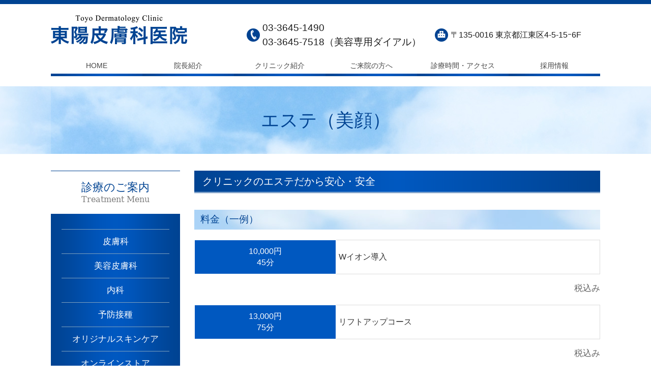

--- FILE ---
content_type: text/html; charset=UTF-8
request_url: https://toyo-hifuka.com/este.html
body_size: 4917
content:
<!DOCTYPE html>
<html lang="ja">
<head>

  <!--meta取得-->
  
<!-- Google tag (gtag.js) -->
<script async src="https://www.googletagmanager.com/gtag/js?id=G-ZH93Y1TL9K"></script>
<script>
  window.dataLayer = window.dataLayer || [];
  function gtag(){dataLayer.push(arguments);}
  gtag('js', new Date());

  gtag('config', 'G-ZH93Y1TL9K');
</script>
<meta http-equiv="Content-Type" content="text/html; charset=utf-8" />

<meta name="format-detection" content="telephone=no">
<meta name="description" content="江東区の東陽皮膚科医院は東陽町駅から徒歩2分。当院でエステ（美顔）を行っています。フェイシャルケア、フェイシャルマッサージなど、どうぞお気軽にご来院下さい。" />
<meta name="keywords" content="江東区,東陽町,東陽皮膚科医院,フェイシャルマッサージ,エステ（美顔）" />
<meta name="copyright" content="東陽皮膚科医院" /><!--グローバルナビ-->


<!--アサイド-->
  
  <!--title-->
  <title>江東区 東陽町のエステ（美顔）なら東陽皮膚科医院</title>
      
  <!--head共通部分 CSS javascript Goolge Analytics -->
  <!--stylesheet-->
<link href="./css/reset.css" rel="stylesheet" type="text/css" />
<link href="./css/style.css" rel="stylesheet" type="text/css" />

<!--ファビコン-->
<link rel="shortcut icon" href="./images/favicon2.ico" />
<!--ウェブクリップアイコン-->
<link rel="apple-touch-icon" href="./images/favicon_iphone.png" />

<!--fontello-->
<link href="./icon/css/check.css" rel="stylesheet" type="text/css" />

<!--javascrip -->
<script type="text/javascript" src="//ajax.googleapis.com/ajax/libs/jquery/3.0.0/jquery.min.js"></script>
<script type="text/javascript" src="./js/utils.js"></script>
<script type="text/javascript" src="./js/tel.js"></script>
<script type="text/javascript" src="./js/pagetop.js"></script>

<!--Webfont-->
<link href='https://fonts.googleapis.com/css?family=Sniglet' rel='stylesheet' type='text/css'>

<!--タブレットでPCを表示する用-->    
<script type="text/javascript">
var ua = navigator.userAgent;
if ((ua.indexOf('iPhone') > 0) || ua.indexOf('iPod') > 0 || (ua.indexOf('Android') > 0 && ua.indexOf('Mobile') > 0)) {
    // スマホのとき
    $('head').prepend('<meta name="viewport" content="width=device-width, initial-scale=1, maximum-scale=1, user-scalable=0" />');
}else{
    // PC・タブレットのとき
    $('head').prepend('<meta name="viewport" content="width=1180" />');
}
</script>

<!--ハンバーガー-->
<script type="text/javascript">
<!--
//ドロワーメニュー
$(function(){
	$(".nav__icon").on("click", function() {
		$(this).toggleClass("active");
		$("nav ul.hbg").slideToggle();
	});
});
// -->
</script>

<!--メニュー開閉-->
<script>
$(function() {
    $('.nav__icon').click(function(){
        $('.drawr').toggleClass('openNav');
    });
});
</script>

<!-- tab -->
<link rel="stylesheet" href="./css/jquery-ui.css" />
<link rel="stylesheet" href="./css/ui-tabs.css" />
<script type="text/javascript" src="./js/jquery-ui.js"></script>
<script type="text/javascript">
  
  $(function() {
    $( ".tabcal" ).tabs({
      active: 0
    });
  });
</script>  
</head>

<body id="page_top">
<!--********************************-->
<!--ヘッダー部                      -->
<!--********************************-->
  <!--ヘッダー-->
     

<header>
  <div class="head_frame">
    <figure class="head_frame_logo"><div><a href="./"><img src="images/logo.png" alt="東陽皮膚科医院 toyo Dermatology Clinic"></a></div></figure>

    <div class="head_info">
			
      <div class="head_frame_tel">
          <i class="demo-icon icon-icon01"></i>
				  <p><span class="tel">03-3645-1490</span><br>03-3645-7518（美容専用ダイアル）</p>
			</div>
			
      <div class="head_frame_address">
        <i class="demo-icon icon-icon02"></i>
				<p>〒135-0016 東京都江東区4-5-15ｰ6F</p>
      </div> 
			
    </div>
		
  </div>
</header>  
  <!--グローバルナビ-->
  <div class="main_nav_pc">
  <nav>
    <ul class="main_nav">
        <li><a href="./">HOME</a></li>
  <li><a href="doctor.html">院長紹介</a></li>
  <li><a href="clinic.html">クリニック紹介</a></li>
  <li><a href="first.html">ご来院の方へ</a></li>
  <li><a href="access.html">診療時間・アクセス</a></li>
  <li><a href="recruit.html">採用情報</a></li>
    </ul>
  </nav>
</div>  
  <!--ハンバーガー-->
  <div class="main_nav_sp">
  <div class="drawr">
    <ul class="hbg">
        <li><a href="./">HOME</a></li>
  <li><a href="doctor.html">院長紹介</a></li>
  <li><a href="clinic.html">クリニック紹介</a></li>
  <li><a href="first.html">ご来院の方へ</a></li>
  <li><a href="access.html">診療時間・アクセス</a></li>
  <li><a href="recruit.html">採用情報</a></li>
        <li><a href="dermatology.html">皮膚科</a></li>
  <li><a href="aesthetic_dermatology.html">美容皮膚科</a></li>
  <li><a href="internal.html">内科</a></li>
  <li><a href="vaccination.html">予防接種</a></li>
  <li><a href="sale.html">オリジナルスキンケア</a></li>
  <li><a target="_blank" href="https://bp-cosme-store.toyo-hifuka.com/">オンラインストア</a></li> 
    
      <li><a href="stain.html">シミ</a></li>
      <li><a href="mole.html">ホクロ</a></li>
      <li><a href="wrinkles.html">たるみ・シワ</a></li>
      <li><a href="hairremoval.html">脱毛</a></li>
      <li><a href="peeling.html">各種ピーリング</a></li>
      <li><a href="este.html">エステ(美顔)</a></li>
      <li><a href="self.html">その他の自由診療</a></li>     
    </ul>
  </div>  
   <div class="nav_icon_frame">
    <div class="nav__icon">
      <span></span>
      <span></span>
      <span></span>
      <p>MENU</p>
    </div>
  </div>  
</div>
  <!--キービジュアル-->
  <div class="key_visual_low">
    <div>
      <h1 class="h1_low">エステ（美顔）</h1>
    </div>
  </div>
  


<!--********************************-->
<!--メインコンテンツ                -->    
<!--********************************-->

<article>



  <div class="wrapper">
    
    <!--アサイド-->
    <aside>
  <p class="aside_title">診療のご案内<span>Treatment Menu</span></p>
  <!--PCサイドバー-->
  <ul class="aside_list">
      <li><a href="dermatology.html">皮膚科</a></li>
  <li><a href="aesthetic_dermatology.html">美容皮膚科</a></li>
  <li><a href="internal.html">内科</a></li>
  <li><a href="vaccination.html">予防接種</a></li>
  <li><a href="sale.html">オリジナルスキンケア</a></li>
  <li><a target="_blank" href="https://bp-cosme-store.toyo-hifuka.com/">オンラインストア</a></li> 
  </ul>
</aside>    
    <!--メイン-->
    <div class="main">



    <section class="first">
      <h2 class="first">クリニックのエステだから安心・安全</h2>
      
      <section>
        <h3>料金（一例）</h3>
        
        <table class="timetable">
          <tr>
            <th class="este">10,000円<br>45分</th>
            <td class="este">Wイオン導入</td>
          </tr>
        </table>
        <p class="tax_text">税込み</p>             
        
        <table class="timetable">
          <tr>
            <th class="este">13,000円<br>75分</th>
            <td class="este">リフトアップコース</td>
          </tr>
        </table>
        <p class="tax_text">税込み</p>             
        <p>上記以外にもメニューがございます。　詳しくはお問合せ下さいませ。</p>
        
      </section>
      
      <section>
        <h3>フェイシャルケア 一例</h3>
        
        <section>
          <h4>フェイシャルマッサージ</h4>
          <figure class="img_right"><img src="images/este_01.jpg" alt="エステ"></figure>             
          <p>顔の筋肉に沿ってリズミカルにやさしくほぐしていくフェイシャルトリートメント。心地よいリラクゼーション効果を与えます。</p>
        </section>    
        
        <section>
          <h4>超音波トリートメント</h4>
          <p>毎秒300万回の微振動が肌の奥まで美容成分を送り届けます。また、温熱作用により血行を促進し、ターンオーバーを整えます。</p>
        </section>    
        
        <section>
          <h4>イオントリートメント</h4>
          <p>イオンの働きで、通常ではなじみにくいビタミンＣ誘導体をダイレクトに送り届けます。ただ肌に塗布するだけに比べて30～100倍トリートメント効果があります。</p>
          <p>持続的な効果を期待される場合は、定期的に通院する必要があります。頻度としては、皮膚のターンオーバー（表皮の層の中で一番奥にある基底層で作られた角化細胞が角質細胞になるまでの期間：約28日間）に合わせて通われるのが理想です。</p>
        </section>    
        
      </section>
      
      <section>
        <h3>オプションケア 一例</h3>
        
        <section>
          <h4>BPパック</h4>
          <p>たっぷりの美容液をバイオセルロースのぷるぷる素材にため込んだスペシャルパック。<br>
          乾燥肌に水分を補充し、数種のエイジングケア成分が若々しい肌へと導きます。</p>
        </section>    
        
        <section>
          <h4>高濃度ビタミンＣ誘導体</h4>
          <p>高濃度ビタミンＣ誘導体と10種類のアミノ酸配合のローションをプラスしてスペシャルケア</p>
        </section>    

      </section>

    </section>
    
    </div>
  
  </div>
  
    <!--クリニック概要-->
    <div class="overview">
  <div class="overview_frame">
    <img src="images/logo.png" alt="東陽皮膚科医院 toyo Dermatology Clinic" class="overview_title">
    <div class="overview_box">
      
      <div class="overview_box_left">
        <dl>
          <dt>診療科目</dt>
          <dd>皮膚科・美容皮膚科・内科</dd>            
          <dt>住所</dt>
          <dd>〒135-0016<br>東京都江東区4-5-15ｰ6F</dd>
          <dt>アクセス</dt>
          <dd>地下鉄東西線　東陽町駅から徒歩1分</dd>          
          <dt>TEL</dt>
          <dd>03-3645-1490			  <br>03-3645-7518（美容専用ダイアル）</dd>
        </dl>
        <p class="timetable_title">受付時間</p>
        <table class="timetable">
  <tr>
    <th class="week">曜日</th>
    <th>受付時間</th>
  </tr>
  <tr>
    <td>月</td>    
    <td>9:00～18:30</td>
  </tr>   
  <tr>
    <td>火</td>    
    <td>9:00～19:00<br>(★第2,4火曜日は12～14:00昼休みとなります)</td>
  </tr> 
  <tr>
    <td>水</td>    
    <td class="lh">9:00～19:00</td>
  </tr> 
  <tr>
    <td>木</td>    
    <td>9:00～14:00</td>
  </tr> 
  <tr>
    <td>金</td>    
    <td>9:00～18:30</td>
  </tr> 
  <tr>
    <td>土</td>    
    <td>9:00～12:00</td>
  </tr> 
  <tr>
    <td>日・祝</td>    
    <td>－</td>
  </tr> 
</table>
<p>休診日：日曜、祝祭日<br>
※美容皮膚科の診察をご希望の方は、受付終了時間の60分前までにご来院ください。</p>      </div>
      
      
      
      <div class="overview_box_right">
       <iframe src="https://www.google.com/maps/embed?pb=!1m18!1m12!1m3!1d963.6427982987183!2d139.81927602486851!3d35.669735140691394!2m3!1f0!2f0!3f0!3m2!1i1024!2i768!4f13.1!3m3!1m2!1s0x6018885608977c8b%3A0x83dbbf78efd57686!2z5p2x6Zm944Gy44G156eR5Yy76Zmi!5e0!3m2!1sja!2sjp!4v1531896257225" title="地図"></iframe>
       <a href="https://www.google.com/maps?ll=35.669875,139.819131&z=18&t=m&hl=ja&gl=JP&mapclient=embed&cid=9501398365008918150" target="_blank">大きい地図はこちら<i class="demo-icon icon-icon05"></i></a>
      </div>        
    </div>
  </div>
</div>      

</article>

<!--フッター-->
<footer>
  <div id="pagetop_position">
    <div id="pagetop" class="smoothScrolls">
      <div id="linkpagetop"><a href="#page_top"><img src="images/pagetop.png" alt="Topへ" /></a></div>
    </div>
  </div>
  <div class="footer_frame">
    <div class="footer_list">
      <ul class="footer_list_01">
          <li><a href="./">HOME</a></li>
  <li><a href="doctor.html">院長紹介</a></li>
  <li><a href="clinic.html">クリニック紹介</a></li>
  <li><a href="first.html">ご来院の方へ</a></li>
  <li><a href="access.html">診療時間・アクセス</a></li>
  <li><a href="recruit.html">採用情報</a></li>
      </ul>
      <ul class="footer_list_02">
          <li><a href="dermatology.html">皮膚科</a></li>
  <li><a href="aesthetic_dermatology.html">美容皮膚科</a></li>
  <li><a href="internal.html">内科</a></li>
  <li><a href="vaccination.html">予防接種</a></li>
  <li><a href="sale.html">オリジナルスキンケア</a></li>
  <li><a target="_blank" href="https://bp-cosme-store.toyo-hifuka.com/">オンラインストア</a></li> 
      </ul>      
    </div>
  </div>
  <p class="copyright">©東陽皮膚科医院</p>
</footer>



    
</body>
</html>

--- FILE ---
content_type: text/css
request_url: https://toyo-hifuka.com/css/reset.css
body_size: 732
content:
/* 
html5doctor.com Reset Stylesheet
v1.6.1
Last Updated: 2010-09-17
Author: Richard Clark - http://richclarkdesign.com 
Twitter: @rich_clark
*/
@charset "utf-8";

html, body, div, span, object, iframe,
h1, h2, h3, h4, h5, h6, p, blockquote, pre,
abbr, address, cite, code,
del, dfn, em, img, ins, kbd, q, samp,
small, strong, sub, sup, var,
b, i,
dl, dt, dd, ol, ul, li,
fieldset, form, label, legend,
table, caption, tbody, tfoot, thead, tr, th, td,
article, aside, canvas, details, figcaption, figure, 
footer, header, hgroup, menu, nav, section, summary,
time, mark, audio, video {
margin:0;
padding:0;
border:0;
outline:0;
font-size:100%;
vertical-align:baseline;
background:transparent;
}

body {
line-height:1;
margin:0;
}

article,aside,details,figcaption,figure,
footer,header,hgroup,menu,nav,section { 
display:block;
}

nav ul {
list-style:none;
}

blockquote, q {
quotes:none;
}

blockquote:before, blockquote:after,
q:before, q:after {
content:'';
content:none;
}

a {
margin:0;
padding:0;
font-size:100%;
vertical-align:baseline;
background:transparent;
}

/* change colours to suit your needs */
ins {
background-color:#ff9;
color:#000;
text-decoration:none;
}

/* change colours to suit your needs */
mark {
background-color:#ff9;
color:#000; 
font-style:italic;
font-weight:bold;
}

del {
text-decoration: line-through;
}

abbr[title], dfn[title] {
border-bottom:1px dotted;
cursor:help;
}

table {
border-collapse:collapse;
border-spacing:0;
}

/* change border colour to suit your needs */
hr {
display:block;
height:1px;
border:0; 
border-top:1px solid #cccccc;
margin:1em 0;
padding:0;
}

input, select {
vertical-align:middle;
}


--- FILE ---
content_type: text/css
request_url: https://toyo-hifuka.com/css/style.css
body_size: 8040
content:
@charset "UTF-8";
/* =======================================================================
 共通項目 
======================================================================= */
/* ----------------------------------------------------------- 関数
----------------------------------------------------------- */
/*基本フォント*/
/*基本文字色*/
/*基本背景色*/
/*media screen*/
/* ----------------------------------------------------------- フォントサイズ基本
----------------------------------------------------------- */
html { font-size: calc( 100vw / 32 ); overflow-y: auto; font-family: "メイリオ", Meiryo, "ヒラギノ角ゴ Pro W3", "Hiragino Kaku Gothic Pro", Osaka, "ＭＳ Ｐゴシック", "MS PGothic", sans-serif; color: #333333; background-color: #ffffff; border-top: #004392 9px solid; }

@media screen and (min-width: 768px) { html { font-size: 62.5%; overflow-y: scroll; font-family: "メイリオ", Meiryo, "ヒラギノ角ゴ Pro W3", "Hiragino Kaku Gothic Pro", Osaka, "ＭＳ Ｐゴシック", "MS PGothic", sans-serif; color: #333333; background-color: #ffffff; border-top: #004392 8px solid; } }
/* ----------------------------------------------------------- 構成
----------------------------------------------------------- */
body { position: relative; width: 100%; margin: 0 auto; }

section { height: auto; overflow: hidden; margin: 30px 0 0 0; }
section.first { margin: 0 0 0 0; }

.sentence { height: auto; overflow: hidden; }

.pc_none { display: block; }

.sp_none { display: none; }

@media screen and (min-width: 768px) { body { position: relative; z-index: 0; }
  section { height: auto; overflow: hidden; margin: 35px 0 0 0; }
  section.first { margin: 0 0 0 0; }
  .pc_none { display: none; }
  .sp_none { display: block; } }
/* -----------------------------------------------------------
　枠
----------------------------------------------------------- */
article { height: auto; overflow: hidden; width: 100%; margin: 20px auto 0 auto; padding: 0 0 0 0; }

.wrapper { height: auto; display: -webkit-box; display: -ms-flexbox; display: flex; -webkit-box-pack: center; -ms-flex-pack: center; justify-content: center; -webkit-box-orient: vertical; -webkit-box-direction: normal; -ms-flex-direction: column; flex-direction: column; width: 100%; margin: 0 auto 40px auto; }

.main { width: 96%; margin: 20px auto 0 auto; }

@media screen and (min-width: 768px) { article { height: auto; overflow: hidden; width: 100%; margin: 32px auto 0 auto; padding: 0 0 0 0; }
  article.low { margin: -40px auto 0 auto; }
  .wrapper { height: auto; overflow: hidden; display: -webkit-box; display: -ms-flexbox; display: flex; -webkit-box-pack: justify; -ms-flex-pack: justify; justify-content: space-between; -webkit-box-orient: horizontal; -webkit-box-direction: normal; -ms-flex-direction: row; flex-direction: row; width: 1080px; margin: 0 auto 80px auto; padding: 0 0 0 0; }
  .wrapper.access { margin: 0 auto 70px auto; }
  .main { width: 798px; margin: 0 0 0 0; padding: 0 0 0 0; } }
/* -----------------------------------------------------------
　見出し
----------------------------------------------------------- */
h2 { color: #ffffff; font-size: 1.7rem; font-weight: normal; /* Permalink - use to edit and share this gradient: http://colorzilla.com/gradient-editor/#004392+0,0058c0+50,004392+100 */ background: #004392; /* Old browsers */ /* FF3.6-15 */ /* Chrome10-25,Safari5.1-6 */ background: -webkit-gradient(linear, left top, right top, from(#004392), color-stop(50%, #0058c0), to(#004392)); background: linear-gradient(to right, #004392 0%, #0058c0 50%, #004392 100%); /* W3C, IE10+, FF16+, Chrome26+, Opera12+, Safari7+ */ filter: progid:DXImageTransform.Microsoft.gradient( startColorstr='#004392', endColorstr='#004392',GradientType=1 ); /* IE6-9 */ padding: 14px 22px; -webkit-box-sizing: border-box; box-sizing: border-box; margin: 2rem 0 20px 0; line-height: 100%; -webkit-box-shadow: 0 0 0 1px #ffffff, 0 0 0 2px #004392; box-shadow: 0 0 0 1px #ffffff, 0 0 0 2px #004392; }
h2 span { display: none; }
h2.first { margin: 0px 0 20px 0; }

h3 { color: #004392; font-size: 1.6rem; font-weight: normal; line-height: 140%; padding: 10px 10px 10px 10px; margin: 20px 0 20px 0; background: url(../images/bg.jpg) repeat-y; background-position: center top; background-size: cover; height: auto; }

h3.first { margin: 0 0 20px 0; }

h4 { color: #313131; font-size: 1.5rem; padding: 7px; border-top: #7d7d7d 1px solid; border-bottom: #7d7d7d 1px solid; font-weight: normal; margin: 0 0 20px 0; }

h4.first { margin: 0 0 20px 0; }

h5 { color: #313131; font-size: 1.4rem; padding: 7px 0; border-bottom: #7d7d7d 2px dotted; font-weight: normal; margin: 0 0 20px 0; }

h5.first { margin: 0 0 20px 0; }

p { color: #666666; font-size: 1.5rem; line-height: 150%; margin: 0 0 20px 0; }

@media screen and (min-width: 768px) { h2 { color: #ffffff; font-size: 2rem; font-weight: normal; /* Permalink - use to edit and share this gradient: http://colorzilla.com/gradient-editor/#004392+0,0058c0+50,004392+100 */ background: #004392; /* Old browsers */ /* FF3.6-15 */ /* Chrome10-25,Safari5.1-6 */ background: -webkit-gradient(linear, left top, right top, from(#004392), color-stop(50%, #0058c0), to(#004392)); background: linear-gradient(to right, #004392 0%, #0058c0 50%, #004392 100%); /* W3C, IE10+, FF16+, Chrome26+, Opera12+, Safari7+ */ filter: progid:DXImageTransform.Microsoft.gradient( startColorstr='#004392', endColorstr='#004392',GradientType=1 ); /* IE6-9 */ padding: 11px 16px; -webkit-box-sizing: border-box; box-sizing: border-box; margin: 30px 0 20px 0; line-height: 100%; -webkit-box-shadow: 0 0 0 1px #ffffff, 0 0 0 2px #004392; box-shadow: 0 0 0 1px #ffffff, 0 0 0 2px #004392; }
  h2 span { display: inline; font-size: 1.6rem; color: #c9c9c9; margin: 0 0 0 10px; }
  h2.first { margin: 0px 0 20px 0; }
  h3 { color: #004392; font-size: 1.9rem; font-weight: normal; line-height: 140%; padding: 6px 12px; margin: 0 0 20px 0; -webkit-box-sizing: border-box; box-sizing: border-box; background: url(../images/bg.jpg) repeat-x; background-position: center top; height: 39px; }
  h3.first { margin: 0 0 20px 0; }
  h4 { color: #313131; font-size: 1.8rem; padding: 8px 14px; border-top: #7d7d7d 1px solid; border-bottom: #7d7d7d 1px solid; font-weight: normal; margin: 0 0 20px 0; }
  h4.first { margin: 0 0 20px 0; }
  h5 { color: #313131; font-size: 1.7rem; padding: 8px 14px; border-bottom: #7d7d7d 2px dotted; font-weight: normal; margin: 0 0 20px 0; }
  h5.first { margin: 0 0 20px 0; }
  p { color: #666666; font-size: 1.7rem; line-height: 150%; margin: 0 0 20px 0; } }
/* -----------------------------------------------------------
　色
----------------------------------------------------------- */
.link_text { color: #3e2b1f; }

.bold_text { color: #004392; font-weight: bold; }

/* -----------------------------------------------------------
　イメージ
----------------------------------------------------------- */
.img_right { margin: 0 0 10px 0; text-align: center; }
.img_right img { width: 70%; height: auto; }

.doctor_name { text-align: right; }
.doctor_name span { font-size: 1.8rem; }

/*画像右*/
.imgbox_right { display: -webkit-box; display: -ms-flexbox; display: flex; -webkit-box-pack: center; -ms-flex-pack: center; justify-content: center; -webkit-box-orient: vertical; -webkit-box-direction: normal; -ms-flex-direction: column; flex-direction: column; margin: 0 0 30px 0; }
.imgbox_right div { width: 96%; -webkit-box-ordinal-group: 3; -ms-flex-order: 2; order: 2; margin: 0 auto; }
.imgbox_right div p { margin: 5px 0 0 0; line-height: 200%; font-size: 1.5rem; }
.imgbox_right div p.doctor_name { text-align: right; }
.imgbox_right div p.doctor_name span { font-size: 1.8rem; }
.imgbox_right figure { width: 60%; margin: 0 auto 20px auto; padding: 0; -webkit-box-ordinal-group: 2; -ms-flex-order: 1; order: 1; text-align: center; }
.imgbox_right figure img { width: 100%; height: auto; }

@media screen and (min-width: 768px) { .img_right { float: right; margin: 0 0 10px 10px; }
  .img_right img { width: 300px; height: auto; }
  .doctor_name { text-align: right; margin: 0 15px 0 0; }
  .doctor_name span { font-size: 2.3rem; }
  /*画像右*/
  .imgbox_right { display: -webkit-box; display: -ms-flexbox; display: flex; -webkit-box-pack: justify; -ms-flex-pack: justify; justify-content: space-between; -webkit-box-orient: horizontal; -webkit-box-direction: normal; -ms-flex-direction: row; flex-direction: row; margin: 0 0 30px 0; width: 825px; }
  .imgbox_right div { width: 460px; -webkit-box-ordinal-group: 2; -ms-flex-order: 1; order: 1; margin: 0 auto; }
  .imgbox_right div p { margin: 5px 0 0 0; line-height: 200%; font-size: 1.7rem; }
  .imgbox_right div p.doctor_name { text-align: right; margin: 0 15px 0 0; }
  .imgbox_right div p.doctor_name span { font-size: 2.3rem; }
  .imgbox_right figure { width: 350px; margin: 0; padding: 0; -webkit-box-ordinal-group: 3; -ms-flex-order: 2; order: 2; text-align: right; }
  .imgbox_right figure img { width: 350px; height: auto; } }
/* -----------------------------------------------------------
　リスト
----------------------------------------------------------- */
ul.list_normal { -webkit-box-sizing: border-box; box-sizing: border-box; width: 100%; }
ul.list_normal li { line-height: 130%; font-size: 1.6rem; list-style-type: disc; margin: 0 0 10px 25px; -webkit-box-sizing: border-box; box-sizing: border-box; width: 90%; }

ul.list_num { -webkit-box-sizing: border-box; box-sizing: border-box; width: 100%; }
ul.list_num li { line-height: 130%; font-size: 1.6rem; list-style-type: decimal; margin: 0 0 10px 25px; -webkit-box-sizing: border-box; box-sizing: border-box; width: 90%; }

ul.list_normal_two { display: -webkit-box; display: -ms-flexbox; display: flex; -webkit-box-pack: justify; -ms-flex-pack: justify; justify-content: space-between; -webkit-box-orient: vertical; -webkit-box-direction: normal; -ms-flex-direction: column; flex-direction: column; }
ul.list_normal_two li { -webkit-box-sizing: border-box; box-sizing: border-box; line-height: 130%; font-size: 1.6rem; list-style-type: disc; margin: 0 0 10px 25px; }

ul.list_maru li { line-height: 130%; font-size: 1.6rem; list-style-type: none; margin: 0 0 20px 0; -webkit-box-sizing: border-box; box-sizing: border-box; background: url(../images/maru.gif) no-repeat; background-position: left top 0.4rem; padding: 0 0 0 6%; }

.list_frame { background-color: #fbf4dd; padding: 15px; margin: 0 0 20px 0; }

@media screen and (min-width: 768px) { ul.list_normal li { line-height: 130%; font-size: 1.6rem; list-style-type: disc; margin: 0 0 10px 25px; }
  ul.list_num { -webkit-box-sizing: border-box; box-sizing: border-box; width: 100%; }
  ul.list_num li { line-height: 130%; font-size: 1.6rem; list-style-type: decimal; margin: 0 0 10px 25px; -webkit-box-sizing: border-box; box-sizing: border-box; width: 90%; }
  ul.list_normal_two { display: -webkit-box; display: -ms-flexbox; display: flex; -webkit-box-pack: justify; -ms-flex-pack: justify; justify-content: space-between; -webkit-box-orient: horizontal; -webkit-box-direction: normal; -ms-flex-direction: row; flex-direction: row; -ms-flex-wrap: wrap; flex-wrap: wrap; }
  ul.list_normal_two li { width: 45%; -webkit-box-sizing: border-box; box-sizing: border-box; line-height: 130%; font-size: 1.6rem; list-style-type: disc; margin: 0 0 10px 25px; }
  ul.list_maru li { line-height: 130%; font-size: 1.6rem; list-style-type: none; margin: 0 0 20px 0; -webkit-box-sizing: border-box; box-sizing: border-box; background: url(../images/maru.gif) no-repeat; background-position: left top 4px; padding: 0 0 0 20px; }
  .list_frame { background-color: #fbf4dd; padding: 15px; margin: 0 0 20px 0; } }
/* -----------------------------------------------------------
　ヘッダ
----------------------------------------------------------- */
header .head_frame { width: 100%; margin: 0 auto; display: -webkit-box; display: -ms-flexbox; display: flex; -webkit-box-pack: center; -ms-flex-pack: center; justify-content: center; -webkit-box-orient: vertical; -webkit-box-direction: normal; -ms-flex-direction: column; flex-direction: column; }
header .head_frame figure.head_frame_logo { width: 100%; display: block; text-align: center; margin: 12px 0 0 0; }
header .head_frame figure.head_frame_logo img { width: 65%; max-width: 268px; height: auto; margin: 0 15% 0 0; }
header .head_frame .head_info { width: 80%; margin: 15px auto 0 auto; }
header .head_frame .head_info .head_frame_tel { display: -webkit-box; display: -ms-flexbox; display: flex; -webkit-box-pack: start; -ms-flex-pack: start; justify-content: flex-start; -webkit-box-orient: horizontal; -webkit-box-direction: normal; -ms-flex-direction: row; flex-direction: row; color: #1b1b1b; font-size: 2rem; }
header .head_frame .head_info .head_frame_tel i { color: #004392; }
header .head_frame .head_info .head_frame_tel a { text-decoration: none; color: #1b1b1b; }
header .head_frame .head_info .head_frame_tel p { color: #1b1b1b; }
header .head_frame .head_info .head_frame_address { display: -webkit-box; display: -ms-flexbox; display: flex; -webkit-box-pack: start; -ms-flex-pack: start; justify-content: flex-start; -webkit-box-orient: horizontal; -webkit-box-direction: normal; -ms-flex-direction: row; flex-direction: row; color: #1b1b1b; font-size: 2rem; }
header .head_frame .head_info .head_frame_address i { color: #004392; }
header .head_frame .head_info .head_frame_address p { color: #1b1b1b; }

@media screen and (min-width: 768px) { header .head_frame { width: 1080px; margin: 22px auto 10px auto; height: 67px; display: -webkit-box; display: -ms-flexbox; display: flex; -webkit-box-pack: justify; -ms-flex-pack: justify; justify-content: space-between; -webkit-box-orient: horizontal; -webkit-box-direction: normal; -ms-flex-direction: row; flex-direction: row; }
  header .head_frame figure.head_frame_logo { width: 268px; display: block; text-align: center; margin: 0; }
  header .head_frame figure.head_frame_logo img { width: 268px; max-width: 268px; height: auto; }
  header .head_frame .head_info { width: 700px; margin: 10px 0 0 0; display: -webkit-box; display: -ms-flexbox; display: flex; -webkit-box-pack: start; -ms-flex-pack: start; justify-content: flex-start; -webkit-box-orient: horizontal; -webkit-box-direction: normal; -ms-flex-direction: row; flex-direction: row; }
  header .head_frame .head_info .head_frame_tel { display: -webkit-box; display: -ms-flexbox; display: flex; -webkit-box-pack: start; -ms-flex-pack: start; justify-content: flex-start; -webkit-box-orient: horizontal; -webkit-box-direction: normal; -ms-flex-direction: row; flex-direction: row; -webkit-box-align: center; -ms-flex-align: center; align-items: center; color: #1b1b1b; /*width: 240px;*/ width: 560px; margin: 0; }
  header .head_frame .head_info .head_frame_tel i { color: #004392; font-size: 2.6rem; /*font-size: 1.9rem;*/ }
  header .head_frame .head_info .head_frame_tel a { text-decoration: none; color: #1b1b1b; }
  header .head_frame .head_info .head_frame_tel p { color: #1b1b1b; margin: 0; /*font-size: 2.6rem;   */ font-size: 1.9rem; }
  header .head_frame .head_info .head_frame_address { display: -webkit-box; display: -ms-flexbox; display: flex; -webkit-box-pack: start; -ms-flex-pack: start; justify-content: flex-start; -webkit-box-orient: horizontal; -webkit-box-direction: normal; -ms-flex-direction: row; flex-direction: row; -webkit-box-align: center; -ms-flex-align: center; align-items: center; color: #1b1b1b; width: 500px; }
  header .head_frame .head_info .head_frame_address i { color: #004392; font-size: 2.6rem; }
  header .head_frame .head_info .head_frame_address p { color: #1b1b1b; margin: 0; font-size: 1.6rem; } }
/* -----------------------------------------------------------
　ハンバーガーメニュー
----------------------------------------------------------- */
/*ハンバーガーアイコン*/
.nav_icon_frame { position: absolute; cursor: pointer; right: 2%; top: 10px; z-index: 99999; padding: 12px 0 0 0; -webkit-box-sizing: border-box; box-sizing: border-box; width: 60px; }

.nav__icon { width: 60px; height: 28px; }

.nav__icon span { background: #414141; position: absolute; left: 0; right: 0; width: 50px; height: 3px; border-radius: 4px; text-align: center; margin: 0 auto; }

.nav__icon span:nth-of-type(1) { top: 4px; }

.nav__icon span:nth-of-type(2) { top: 16px; }

.nav__icon span:nth-of-type(3) { top: 28px; }

.nav__icon.active span:nth-of-type(1) { -webkit-transform: translateY(12px) rotate(-45deg); transform: translateY(12px) rotate(-45deg); }

.nav__icon.active span:nth-of-type(2) { display: none; }

.nav__icon.active span:nth-of-type(3) { -webkit-transform: translateY(-12px) rotate(45deg); transform: translateY(-12px) rotate(45deg); }

.nav__icon p { font-size: 14px; margin: 28px 0 0 0; text-align: center; color: #414141; font-weight: bold; }

.nav__icon, .nav__icon span { display: inline-block; -webkit-transition: all .4s; transition: all .4s; -webkit-box-sizing: border-box; box-sizing: border-box; z-index: 999; }

.drawr { display: none; position: absolute; top: 20vw; right: 0; width: 70%; padding: 0; margin: 0 auto 0 auto; height: auto; z-index: 999999; background-color: rgba(23, 85, 157, 0.9); }

.openNav { display: block; }

/*ハンバーガーナビ*/
.main_nav_sp { display: block; width: 100%; height: auto; margin: 0 0 0 20%; }
.main_nav_sp nav { width: 100%; margin: 0 auto; }

.main_nav_sp ul { display: -webkit-box; display: -ms-flexbox; display: flex; -webkit-box-pack: center; -ms-flex-pack: center; justify-content: center; -webkit-box-orient: vertical; -webkit-box-direction: normal; -ms-flex-direction: column; flex-direction: column; width: 100%; -webkit-box-sizing: border-box; box-sizing: border-box; padding: 8vw 5vw; }
.main_nav_sp ul li { width: 100%; text-align: left; font-weight: normal; font-size: 4.8vw; letter-spacing: 0.05em; line-height: 140%; list-style-type: none; -webkit-box-sizing: border-box; box-sizing: border-box; padding: 0 0 0 0.5em; border-bottom: #cccccc 1px solid; }
.main_nav_sp ul li a { color: #ffffff; text-decoration: none; width: 100%; display: block; padding: 10px 0; text-shadow: none; -webkit-box-sizing: border-box; box-sizing: border-box; }
.main_nav_sp ul li a i { font-size: 4vw; margin: 0 5px 0 0; }

.main_nav_sp ul li:first-child { border-top: #cccccc 1px solid; }

@media screen and (min-width: 768px) { .main_nav_sp { display: none; } }
/* ----------------------------------------------------------- グローバルナビ
----------------------------------------------------------- */
/*PC*/
.main_nav_pc { display: none; }

@media screen and (min-width: 768px) { /*PC*/
  .main_nav_pc { display: block; }
  .main_nav_pc ul.main_nav { width: 1080px; min-width: 1080px; margin: 0 auto; display: -webkit-box; display: -ms-flexbox; display: flex; -webkit-box-pack: justify; -ms-flex-pack: justify; justify-content: space-between; -webkit-box-orient: horizontal; -webkit-box-direction: normal; -ms-flex-direction: row; flex-direction: row; list-style-type: none; height: 43px; -webkit-box-sizing: border-box; box-sizing: border-box; }
  .main_nav_pc ul.main_nav li { width: 215px; display: block; text-align: center; -webkit-box-sizing: border-box; box-sizing: border-box; font-size: 1.4rem; height: 43px; overflow: hidden; box-sizing: border-box; margin: 0; background: url(../images/nav_bg.jpg); }
  .main_nav_pc ul.main_nav li a { color: #444444; text-decoration: none; height: 43px; padding: 0; width: 100%; display: -webkit-box; display: -ms-flexbox; display: flex; -webkit-box-pack: center; -ms-flex-pack: center; justify-content: center; -webkit-box-align: center; -ms-flex-align: center; align-items: center; }
  .main_nav_pc ul.main_nav li a:hover { background: url(../images/nav_bg_hover.jpg); color: #ffffff; }
  .main_nav_pc ul.main_nav li:last-child span { border-right: #dadada 2px solid; } }
/* ----------------------------------------------------------- キービジュアル
----------------------------------------------------------- */
/*
.key_frame{
	display:block;
	height:50vw;
	position:relative; margin: 0 0 0 0; img{ width: 100%; height: auto; margin: 0 auto; }  #cf1,#cf2,#cf3{ margin:0 auto; text-align:center; left:0; right:0; overflow:hidden; }
 .key_on{ width:92%; margin:0 auto; position:absolute; z-index:10; right:0; left: 0; bottom:0; display: -webkit-flex; display: flex; -webkit-justify-content: flex-end; justify-content: flex-end; -webkit-flex-direction:row; flex-direction:row; figure{ width: 30%; margin:0 1%; img{ width: 100%; height: auto; display: block; margin: 0; } } }
}

.key_visual_low{   div{ background: url(../images/keyv_ud_sp.jpg) no-repeat; display: -webkit-flex; display: flex; -webkit-justify-content: flex-end; justify-content: flex-end; align-items: flex-end; height: 34vw; background-size: contain; h1.h1_low{ color: #1740a8; font-size: 2rem; font-weight: normal; margin: 0 auto 5vw auto; width: 90%; text-align: left; } }
}



@media screen and (min-width: $breakpoint) {
.key_frame{
	display:block;
	height:600px;
	position:relative; margin: 0 0 0 0; background: url(../images/keyv_bg.png) repeat-x; img{ width: 1110px; height: 600px; margin:35px auto 0 auto; }  #cf1,#cf2,#cf3{ margin:0 auto; text-align:center; left:0; right:0; overflow:hidden; }
 .key_on{ width:1110px; margin:0 auto; position:absolute; z-index:10; right:15px; left: 0; bottom:35px; display: -webkit-flex; display: flex; -webkit-justify-content: flex-end; justify-content: flex-end; -webkit-flex-direction:row; flex-direction:row; figure{ width: 170px; margin:0 5px; img{ width: 170px; height: auto; display: block; margin: 0; } } }
} 
.key_visual_low{   background: url(../images/keyv_bg.png) repeat-x; padding: 36px 0 0 0; height: 415px; div{ background: url(../images/keyv_ud_pc.jpg) no-repeat; display: -webkit-flex; display: flex; -webkit-justify-content: flex-end; justify-content: flex-end; align-items: flex-end; width: 1110px; height: 300px; background-size: contain; margin:0 auto; h1.h1_low{ color: #1740a8; font-size: 40px; font-weight: normal; margin: 0 auto 55px auto; width: 90%; text-align: left; } }
} 
}
*/
/* ----------------------------------------------------------- キービジュアル
----------------------------------------------------------- */
.key_frame { background: url(../images/keyvsp.jpg) no-repeat; width: auto; height: 40vw; background-size: cover; background-position: center top; overflow: hidden; margin: 20px 0 0 0; }
.key_frame .key_box { display: -webkit-box; display: -ms-flexbox; display: flex; -ms-flex-pack: distribute; justify-content: space-around; -webkit-box-orient: horizontal; -webkit-box-direction: normal; -ms-flex-direction: row; flex-direction: row; -webkit-box-align: center; -ms-flex-align: center; align-items: center; width: 80%; height: 40vw; margin: 0 auto; }
.key_frame .key_box p { font-size: 3.8vw; color: #000000; margin: 1vw 0; }
.key_frame .key_box p span { color: #004392; font-size: 4vw; }
.key_frame .key_box img { width: 40%; margin: 1vw 0; }

.key_visual_low div { background: url(../images/keyv_low.jpg) no-repeat; display: -webkit-box; display: -ms-flexbox; display: flex; -webkit-box-pack: center; -ms-flex-pack: center; justify-content: center; -webkit-box-align: center; -ms-flex-align: center; align-items: center; width: 100%; height: 30vw; background-size: cover; background-position: center center; margin: 0 auto; }
.key_visual_low div h1.h1_low { text-align: center; color: #004392; font-size: 2.2rem; font-weight: normal; width: 100%; }

@media screen and (min-width: 768px) { .key_frame { background: url(../images/keyv.jpg) no-repeat; width: auto; height: 351px; background-size: cover; background-position: center top; overflow: hidden; margin: 20px 0 0 0; }
  .key_frame .key_box { display: block; position: relative; width: 1080px; height: 351px; margin: 0 auto; }
  .key_frame .key_box p { position: absolute; top: 120px; left: 60px; font-size: 3rem; color: #000000; margin: 0; }
  .key_frame .key_box p span { color: #004392; font-size: 3.2rem; }
  .key_frame .key_box img { position: absolute; top: 60px; right: 87px; width: 220px; height: auto; margin: 0; }
  .key_visual_low div { background: url(../images/keyv_low.jpg) no-repeat; display: -webkit-box; display: -ms-flexbox; display: flex; -webkit-box-pack: center; -ms-flex-pack: center; justify-content: center; -webkit-box-align: center; -ms-flex-align: center; align-items: center; width: 100%; height: 135px; background-size: cover; background-position: center center; margin: 19px auto 0 auto; }
  .key_visual_low div h1.h1_low { text-align: center; color: #004392; font-size: 3.6rem; font-weight: normal; width: 100%; } }
/* ----------------------------------------------------------- アサイド
----------------------------------------------------------- */
aside { display: none; }

@media screen and (min-width: 768px) { aside { display: block; width: 254px; }
  aside p.aside_title { color: #004392; font-size: 2.2rem; text-align: center; border-top: #004392 1px solid; padding: 15px 0 0 0; }
  aside p.aside_title span { color: #7d7d7d; font-size: 1.6rem; display: block; line-height: 100%; font-family: "ＭＳ Ｐ明朝", "MS PMincho","ヒラギノ明朝 Pro W3", "Hiragino Mincho Pro", "serif"; }
  aside ul.aside_list { width: 254px; background: url(../images/../images/aside_bg.png) repeat-y; padding: 30px 0; list-style-type: none; -webkit-box-shadow: 0 1px #ffffff, 0 3px #004392; box-shadow: 0 1px #ffffff, 0 3px #004392; }
  aside ul.aside_list li { width: 212px; margin: 0 auto; text-align: center; border-top: #7fa1be 1px solid; }
  aside ul.aside_list li a { display: block; color: #ffffff; text-decoration: none; font-size: 1.7rem; width: 100%; padding: 15px 0; }
  aside ul.aside_list li a:hover { background-color: #ffffff; color: #1d2088; width: 100%; margin: 0 auto; }
  aside ul.aside_list li:last-child { border-bottom: #7fa1be 1px solid; } }
/* -----------------------------------------------------------
　お知らせ
----------------------------------------------------------- */
.notice_frame { border-bottom: #004392 1px solid; background-color: #ffffff; padding: 3vw; -webkit-box-sizing: border-box; box-sizing: border-box; overflow-y: scroll; height: 50vw; width: 100%; margin: 0 0 20px 0; }
.notice_frame dl dt { margin: 0 0 10px 0; color: #004392; font-size: 1.5rem; line-height: 120%; }
.notice_frame dl dd { color: #313131; margin: 0 0 10px 0; font-size: 1.5rem; line-height: 120%; border-bottom: #a1ccf3 2px dotted; }

@media screen and (min-width: 768px) { .notice_frame { border-bottom: #004392 1px solid; background-color: #ffffff; padding: 20px 12px; -webkit-box-sizing: border-box; box-sizing: border-box; overflow-y: scroll; height: 220px; width: 100%; }
  .notice_frame dl dt { margin: 0 0 10px 0; color: #004392; font-size: 1.6rem; line-height: 120%; }
  .notice_frame dl dd { color: #313131; margin: 0 0 25px 0; font-size: 1.6rem; line-height: 120%; border-bottom: #a1ccf3 2px dotted; } }
/*スマホ用スライドバー*/
@media screen and (max-width: 768px) { .notice_frame::-webkit-scrollbar { width: 12px; background: #ffffff; }
  .notice_frame::-webkit-scrollbar-track { -webkit-box-shadow: inset 0 0 6px rgba(0, 0, 0, 0.3); border-radius: 10px; }
  .notice_frame::-webkit-scrollbar-thumb { border-radius: 10px; -webkit-box-shadow: inset 0 0 6px rgba(0, 0, 0, 0.5); } }
/* -----------------------------------------------------------
　院長ご挨拶
----------------------------------------------------------- */
ul.point_list { width: 100%; }
ul.point_list li { background: url(../images/index_pont.jpg) no-repeat; background-size: cover; height: 40vw; border-left: #79aedf 1px solid; display: -webkit-box; display: -ms-flexbox; display: flex; -webkit-box-pack: center; -ms-flex-pack: center; justify-content: center; -webkit-box-orient: vertical; -webkit-box-direction: normal; -ms-flex-direction: column; flex-direction: column; -webkit-box-align: center; -ms-flex-align: center; align-items: center; text-align: left; width: 100%; -webkit-box-sizing: border-box; box-sizing: border-box; padding: 6vw 2vw 6vw 4vw; margin: 0 0 30px 0; }
ul.point_list li span.point_title { font-family: "ＭＳ Ｐ明朝", "MS PMincho","ヒラギノ明朝 Pro W3", "Hiragino Mincho Pro", "serif"; font-size: 2.4rem; display: block; width: 100%; color: #004392; line-height: 140%; font-weight: bold; }
ul.point_list li span.point_text { font-size: 1.4rem; display: block; width: 100%; color: #313131; line-height: 140%; }

@media screen and (min-width: 768px) { ul.point_list { width: 100%; display: -webkit-box; display: -ms-flexbox; display: flex; -webkit-box-pack: justify; -ms-flex-pack: justify; justify-content: space-between; -webkit-box-orient: horizontal; -webkit-box-direction: normal; -ms-flex-direction: row; flex-direction: row; -ms-flex-wrap: wrap; flex-wrap: wrap; }
  ul.point_list li { background: url(../images/index_pont.jpg) no-repeat; background-size: cover; height: 175px; border-left: #79aedf 1px solid; display: -webkit-box; display: -ms-flexbox; display: flex; -webkit-box-pack: center; -ms-flex-pack: center; justify-content: center; -webkit-box-orient: vertical; -webkit-box-direction: normal; -ms-flex-direction: column; flex-direction: column; -webkit-box-align: center; -ms-flex-align: center; align-items: center; text-align: left; width: 395px; -webkit-box-sizing: border-box; box-sizing: border-box; padding: 50px 10px 50px 25px; margin: 0 0 10px 0; }
  ul.point_list li span.point_title { font-family: "ＭＳ Ｐ明朝", "MS PMincho","ヒラギノ明朝 Pro W3", "Hiragino Mincho Pro", "serif"; font-size: 3rem; display: block; width: 344px; color: #004392; line-height: 140%; text-align: left; font-weight: bold; }
  ul.point_list li span.point_text { font-size: 1.8rem; display: block; width: 100%; color: #313131; line-height: 140%; } }
/* -----------------------------------------------------------
　美容皮膚科施術メニュー
----------------------------------------------------------- */
ul.beauty_menu_list { display: -webkit-box; display: -ms-flexbox; display: flex; -ms-flex-pack: distribute; justify-content: space-around; -webkit-box-orient: horizontal; -webkit-box-direction: normal; -ms-flex-direction: row; flex-direction: row; -ms-flex-wrap: wrap; flex-wrap: wrap; }
ul.beauty_menu_list li { display: block; width: 48%; }
ul.beauty_menu_list li a { width: 100%; display: -webkit-box; display: -ms-flexbox; display: flex; -webkit-box-pack: start; -ms-flex-pack: start; justify-content: flex-start; -webkit-box-orient: horizontal; -webkit-box-direction: normal; -ms-flex-direction: row; flex-direction: row; -webkit-box-align: center; -ms-flex-align: center; align-items: center; line-height: 100%; border-top: #b5b5b5 1px solid; border-bottom: #b5b5b5 1px solid; padding: 12px 0 10px 0; margin: 0 0 20px 0; text-decoration: none; height: 10vw; }
ul.beauty_menu_list li a figure { width: 25%; }
ul.beauty_menu_list li a figure img { width: 100%; height: auto; }
ul.beauty_menu_list li a p { font-size: 1.2rem; display: -webkit-box; display: -ms-flexbox; display: flex; -webkit-box-pack: start; -ms-flex-pack: start; justify-content: flex-start; -webkit-box-orient: horizontal; -webkit-box-direction: normal; -ms-flex-direction: row; flex-direction: row; -webkit-box-align: center; -ms-flex-align: center; align-items: center; margin: 0; -webkit-box-sizing: border-box; box-sizing: border-box; padding: 0; line-height: 130%; }
ul.beauty_menu_list li a p i { font-size: 0.6rem; margin: 0 0 0 5px; color: #004392; }
ul.beauty_menu_list li a:hover { opacity: 0.6; }

@media screen and (min-width: 768px) { ul.beauty_menu_list { display: -webkit-box; display: -ms-flexbox; display: flex; -ms-flex-pack: distribute; justify-content: space-around; -webkit-box-orient: horizontal; -webkit-box-direction: normal; -ms-flex-direction: row; flex-direction: row; -ms-flex-wrap: wrap; flex-wrap: wrap; }
  ul.beauty_menu_list li { display: block; width: 30%; }
  ul.beauty_menu_list li a { width: 100%; display: -webkit-box; display: -ms-flexbox; display: flex; -webkit-box-pack: start; -ms-flex-pack: start; justify-content: flex-start; -webkit-box-orient: horizontal; -webkit-box-direction: normal; -ms-flex-direction: row; flex-direction: row; -webkit-box-align: center; -ms-flex-align: center; align-items: center; line-height: 100%; border-top: #b5b5b5 1px solid; border-bottom: #b5b5b5 1px solid; padding: 0; margin: 0 0 24px 0; text-decoration: none; height: 80px; }
  ul.beauty_menu_list li a figure { width: 70px; text-align: center; }
  ul.beauty_menu_list li a figure img { width: 64px; height: auto; }
  ul.beauty_menu_list li a p { font-size: 1.6rem; display: -webkit-box; display: -ms-flexbox; display: flex; -webkit-box-pack: start; -ms-flex-pack: start; justify-content: flex-start; -webkit-box-orient: horizontal; -webkit-box-direction: normal; -ms-flex-direction: row; flex-direction: row; -webkit-box-align: center; -ms-flex-align: center; align-items: center; margin: 0; -webkit-box-sizing: border-box; box-sizing: border-box; padding: 0; line-height: 130%; }
  ul.beauty_menu_list li a p i { font-size: 1rem; margin: 0 0 0 2px; color: #004392; }
  ul.beauty_menu_list li a:hover { opacity: 0.6; } }
/* -----------------------------------------------------------
　医院概要
----------------------------------------------------------- */
.overview { width: 100%; background-color: #f8f9f9; padding: 0 2% 90px 2%; margin: 40px 0 0 0; -webkit-box-sizing: border-box; box-sizing: border-box; background: url(../images/bg.jpg) repeat; -webkit-box-shadow: 0px -2px #ffffff, 0px -5px #d4eafd; box-shadow: 0px -2px #ffffff, 0px -5px #d4eafd; }

.overview_frame { width: 100%; margin: 0 auto; -webkit-box-sizing: border-box; box-sizing: border-box; padding: 30px 0 0 0; }
.overview_frame img.overview_title { width: 50%; height: auto; display: block; margin: 0 auto 35px auto; }
.overview_frame .overview_box { width: 100%; display: -webkit-box; display: -ms-flexbox; display: flex; -webkit-box-pack: center; -ms-flex-pack: center; justify-content: center; -webkit-box-orient: vertical; -webkit-box-direction: normal; -ms-flex-direction: column; flex-direction: column; }
.overview_frame .overview_box .overview_box_left { width: 90%; margin: 0 auto; }
.overview_frame .overview_box .overview_box_left dl { display: -webkit-box; display: -ms-flexbox; display: flex; -webkit-box-pack: justify; -ms-flex-pack: justify; justify-content: space-between; -webkit-box-orient: horizontal; -webkit-box-direction: normal; -ms-flex-direction: row; flex-direction: row; -ms-flex-wrap: wrap; flex-wrap: wrap; }
.overview_frame .overview_box .overview_box_left dl dt { width: 25%; -webkit-box-sizing: border-box; box-sizing: border-box; color: #ffffff; font-size: 1.3rem; font-weight: normal; padding: 15px 0; margin: 0; background-color: #0058c0; border-bottom: #ffffff 1px solid; display: -webkit-box; display: -ms-flexbox; display: flex; -webkit-box-pack: center; -ms-flex-pack: center; justify-content: center; -webkit-box-align: center; -ms-flex-align: center; align-items: center; line-height: 100%; }
.overview_frame .overview_box .overview_box_left dl dd { width: 75%; -webkit-box-sizing: border-box; box-sizing: border-box; color: #666666; font-size: 1.3rem; margin: 0 0 0 0; padding: 15px; border-bottom: #cbe4fb 1px solid; line-height: 100%; background-color: #ffffff; display: -webkit-box; display: -ms-flexbox; display: flex; -webkit-box-pack: start; -ms-flex-pack: start; justify-content: flex-start; -webkit-box-align: center; -ms-flex-align: center; align-items: center; text-align: left; }
.overview_frame .overview_box .overview_box_left dl dd.overview_tel a { color: #666666; text-decoration: none; font-size: 1.3rem; }
.overview_frame .overview_box .overview_box_left dl dd.overview_tel span { color: #666666; text-decoration: none; font-size: 1.3rem; }
.overview_frame .overview_box .overview_box_left .timetable_title { color: #004392; font-size: 1.6rem; font-weight: normal; padding: 25px 0 0 0; margin: 0; text-align: center; }
.overview_frame .overview_box .overview_box_right { width: 100%; margin: 20px 0 0 0; text-align: center; }
.overview_frame .overview_box .overview_box_right iframe { width: 90%; height: 450px; margin: 0 auto; }
.overview_frame .overview_box .overview_box_right a { text-align: center; color: #ffffff; text-decoration: none; display: block; margin: 10px auto 0 auto; font-size: 1.5rem; background-color: #0058c0; width: 90%; padding: 10px 0; border-bottom: #044899 2px solid; }

@media screen and (min-width: 768px) { .overview { width: 100%; background-color: #f8f9f9; padding: 30px 0 30px 0; margin: 90px 0 0 0; -webkit-box-sizing: border-box; box-sizing: border-box; background: url(../images/bg.jpg) repeat; -webkit-box-shadow: 0px -2px #ffffff, 0px -5px #d4eafd; box-shadow: 0px -2px #ffffff, 0px -5px #d4eafd; }
  .overview_frame { width: 1080px; margin: 0 auto; -webkit-box-sizing: border-box; box-sizing: border-box; padding: 0; }
  .overview_frame img.overview_title { width: 268px; height: auto; display: block; margin: 0 auto 35px auto; }
  .overview_frame .overview_box { width: 1080px; display: -webkit-box; display: -ms-flexbox; display: flex; -webkit-box-pack: justify; -ms-flex-pack: justify; justify-content: space-between; -webkit-box-orient: horizontal; -webkit-box-direction: normal; -ms-flex-direction: row; flex-direction: row; }
  .overview_frame .overview_box .overview_box_left { width: 480px; margin: 0 auto; }
  .overview_frame .overview_box .overview_box_left dl { display: -webkit-box; display: -ms-flexbox; display: flex; -webkit-box-pack: justify; -ms-flex-pack: justify; justify-content: space-between; -webkit-box-orient: horizontal; -webkit-box-direction: normal; -ms-flex-direction: row; flex-direction: row; -ms-flex-wrap: wrap; flex-wrap: wrap; }
  .overview_frame .overview_box .overview_box_left dl dt { width: 130px; -webkit-box-sizing: border-box; box-sizing: border-box; color: #ffffff; font-size: 1.7rem; font-weight: normal; padding: 20px 0; margin: 0; background-color: #0058c0; border-bottom: #ffffff 1px solid; display: -webkit-box; display: -ms-flexbox; display: flex; -webkit-box-pack: center; -ms-flex-pack: center; justify-content: center; -webkit-box-align: center; -ms-flex-align: center; align-items: center; line-height: 100%; }
  .overview_frame .overview_box .overview_box_left dl dd { width: 350px; -webkit-box-sizing: border-box; box-sizing: border-box; color: #666666; font-size: 1.7rem; margin: 0 0 0 0; padding: 20px; border-bottom: #cbe4fb 1px solid; line-height: 100%; background-color: #ffffff; display: -webkit-box; display: -ms-flexbox; display: flex; -webkit-box-pack: start; -ms-flex-pack: start; justify-content: flex-start; -webkit-box-align: center; -ms-flex-align: center; align-items: center; text-align: left; }
  .overview_frame .overview_box .overview_box_left dl dd.overview_tel a { color: #666666; text-decoration: none; font-size: 1.7rem; }
  .overview_frame .overview_box .overview_box_left dl dd.overview_tel span { color: #666666; text-decoration: none; font-size: 1.7rem; }
  .overview_frame .overview_box .overview_box_left .timetable_title { color: #004392; font-size: 2.1rem; font-weight: normal; padding: 15px 0 0 0; margin: 0; text-align: center; letter-spacing: 0.1em; }
  .overview_frame .overview_box .overview_box_right { width: 480px; margin: 0; text-align: center; }
  .overview_frame .overview_box .overview_box_right iframe { width: 480px; height: 580px; margin: 0 auto; }
  .overview_frame .overview_box .overview_box_right a { text-align: center; color: #ffffff; text-decoration: none; display: block; margin: 10px auto 0 auto; font-size: 1.6rem; background-color: #0058c0; width: 480px; padding: 10px 0; border-bottom: #044899 2px solid; }
  .overview_frame .overview_box .overview_box_right a:hover { opacity: 0.6; } }
/* -----------------------------------------------------------
　診療時間
----------------------------------------------------------- */
table.timetable { padding: 0px; margin: 10px auto 15px auto; vertical-align: middle; width: 100%; text-align: center; border-collapse: collapse; -webkit-box-sizing: border-box; box-sizing: border-box; color: #534741; }
table.timetable tr th { width: auto; -webkit-box-sizing: border-box; box-sizing: border-box; font-weight: normal; font-size: 1.4rem; padding: 10px 0; vertical-align: middle; background-color: #0058c0; color: #ffffff; width: 40%; border: #ffffff 1px solid; }
table.timetable tr th.week { width: 15%; }
table.timetable tr th.este { line-height: 140%; }
table.timetable tr td { -webkit-box-sizing: border-box; box-sizing: border-box; font-weight: normal; font-size: 1.4rem; padding: 14px 0; vertical-align: middle; color: #333333; background-color: #ffffff; border: #dcdcdc 1px solid; }
table.timetable tr td.este { line-height: 140%; text-align: left; padding: 0.5rem; }
table.timetable tr td.lh { line-height: 140%; padding: 0.5rem 0; }
table.timetable tr td.time { width: 30%; -webkit-box-sizing: border-box; box-sizing: border-box; font-size: 1.2rem; }

@media screen and (min-width: 768px) { table.timetable { padding: 0px; margin: 10px auto 15px auto; vertical-align: middle; width: 100%; text-align: center; border-collapse: collapse; -webkit-box-sizing: border-box; box-sizing: border-box; color: #534741; }
  table.timetable tr th { width: auto; -webkit-box-sizing: border-box; box-sizing: border-box; font-weight: normal; font-size: 1.6rem; padding: 11px 0; vertical-align: middle; background-color: #0058c0; color: #ffffff; width: 35%; border: #ffffff 1px solid; }
  table.timetable tr th.week { width: 10%; }
  table.timetable tr th.este { line-height: 140%; }
  table.timetable tr td { -webkit-box-sizing: border-box; box-sizing: border-box; font-weight: normal; font-size: 1.6rem; padding: 11px 0; vertical-align: middle; color: #333333; background-color: #ffffff; border: #dcdcdc 1px solid; }
  table.timetable tr td.este { line-height: 140%; text-align: left; padding: 0.5rem; }
  table.timetable tr td.time { width: 30%; -webkit-box-sizing: border-box; box-sizing: border-box; font-size: 1.2rem; } }
/* -----------------------------------------------------------
　フッター
----------------------------------------------------------- */
footer { margin: 0 0 0 0; background-color: #28a7e1; }

.footer_frame { display: none; }

.copyright { text-align: center; -webkit-box-sizing: border-box; box-sizing: border-box; margin: 0; color: #ffffff; background-color: #0352af; padding: 20px 0; font-size: 1.4rem; }

@media screen and (min-width: 768px) { footer { background-color: #0058c0; margin: 0 0 0 0; }
  .footer_frame { display: block; width: 1080px; margin: 0 auto; -webkit-box-sizing: border-box; box-sizing: border-box; }
  .footer_frame .footer_list { padding: 40px 0 0 0; }
  .footer_frame .footer_list ul { font-size: 1.6rem; list-style-type: none; display: -webkit-box; display: -ms-flexbox; display: flex; -webkit-box-pack: center; -ms-flex-pack: center; justify-content: center; margin: 0 auto 24px; }
  .footer_frame .footer_list ul li a { color: #ffffff; text-decoration: none; }
  .footer_frame .footer_list ul li::before { content: "|"; font-family: "ＭＳ Ｐ明朝", "MS PMincho", "ヒラギノ明朝 Pro W3", "Hiragino Mincho Pro", serif; margin: 0 10px; color: #ffffff; }
  .footer_frame .footer_list ul li:first-child::before { content: ""; margin: 0; }
  .copyright { text-align: center; -webkit-box-sizing: border-box; box-sizing: border-box; margin: 0; color: #ffffff; background-color: #0352af; padding: 12px 0; font-size: 1.4rem; } }
@media screen and (min-width: 768px) and (max-width: 1500px) { .footer_list ul.footer_list_01 { width: 800px; margin: 0 auto 0 auto; } }
/* -----------------------------------------------------------
　ページトップへ
----------------------------------------------------------- */
#linkpagetop { float: right; }
#linkpagetop img { width: 80%; height: auto; }

#pagetop { position: fixed; bottom: 50px; right: 0px; height: 50px; text-align: center; margin: 0 2% 0 0; }
#pagetop a { display: block; color: #FFF; }

#pagetop_position { float: right; margin: 0px; padding: 0px; }

@media screen and (min-width: 768px) { #linkpagetop { float: left; }
  #linkpagetop img { width: 77px; height: auto; }
  #pagetop { position: fixed; bottom: 102px; left: 50%; margin: 0 0 0 600px; height: 102px; text-align: center; }
  #pagetop a { display: block; color: #ffffff; }
  #pagetop_position { float: right; margin: 0px; padding: 0px; } }
@media screen and (min-width: 768px) and (max-width: 1500px) { #pagetop { position: fixed; bottom: 70px; left: 90%; margin: 0 0 0 0; height: 105px; text-align: center; } }
.cal_wrapper { max-width: 800px; /* 最大幅 */ min-width: 300px; /* 最小幅 */ margin: 2.0833% auto; }

.googlecal { position: relative; padding-bottom: 130%; /* 縦横比 */ height: 0; overflow: hidden; }

.googlecal iframe { position: absolute; top: 0; left: 0; width: 100% !important; height: 100% !important; }

@media screen and (min-width: 768px) { /* 画面幅が768px以上の場合の縦横比の指定 */
  .googlecal { padding-bottom: 75%; } }
/* ----------------------------------------------------------- インポート
----------------------------------------------------------- */
/*リスト*/
/* -----------------------------------------------------------
　リスト
----------------------------------------------------------- */
ul.list_normal { -webkit-box-sizing: border-box; box-sizing: border-box; width: 100%; }
ul.list_normal li { line-height: 130%; font-size: 1.6rem; list-style-type: disc; margin: 0 0 10px 25px; -webkit-box-sizing: border-box; box-sizing: border-box; width: 90%; }

ul.list_num { -webkit-box-sizing: border-box; box-sizing: border-box; width: 100%; }
ul.list_num li { line-height: 130%; font-size: 1.6rem; list-style-type: decimal; margin: 0 0 10px 25px; -webkit-box-sizing: border-box; box-sizing: border-box; width: 90%; }

ul.list_normal_two { display: -webkit-box; display: -ms-flexbox; display: flex; -webkit-box-pack: justify; -ms-flex-pack: justify; justify-content: space-between; -webkit-box-orient: vertical; -webkit-box-direction: normal; -ms-flex-direction: column; flex-direction: column; }
ul.list_normal_two li { -webkit-box-sizing: border-box; box-sizing: border-box; line-height: 130%; font-size: 1.6rem; list-style-type: disc; margin: 0 0 10px 25px; }

ul.list_maru li { line-height: 130%; font-size: 1.6rem; list-style-type: none; margin: 0 0 20px 0; -webkit-box-sizing: border-box; box-sizing: border-box; background: url(../images/maru.gif) no-repeat; background-position: left top 0.4rem; padding: 0 0 0 6%; }

.list_frame { background-color: #fbf4dd; padding: 15px; margin: 0 0 20px 0; }

@media screen and (min-width: 768px) { ul.list_normal li { line-height: 130%; font-size: 1.6rem; list-style-type: disc; margin: 0 0 10px 25px; }
  ul.list_num { -webkit-box-sizing: border-box; box-sizing: border-box; width: 100%; }
  ul.list_num li { line-height: 130%; font-size: 1.6rem; list-style-type: decimal; margin: 0 0 10px 25px; -webkit-box-sizing: border-box; box-sizing: border-box; width: 90%; }
  ul.list_normal_two { display: -webkit-box; display: -ms-flexbox; display: flex; -webkit-box-pack: justify; -ms-flex-pack: justify; justify-content: space-between; -webkit-box-orient: horizontal; -webkit-box-direction: normal; -ms-flex-direction: row; flex-direction: row; -ms-flex-wrap: wrap; flex-wrap: wrap; }
  ul.list_normal_two li { width: 45%; -webkit-box-sizing: border-box; box-sizing: border-box; line-height: 130%; font-size: 1.6rem; list-style-type: disc; margin: 0 0 10px 25px; }
  ul.list_maru li { line-height: 130%; font-size: 1.6rem; list-style-type: none; margin: 0 0 20px 0; -webkit-box-sizing: border-box; box-sizing: border-box; background: url(../images/maru.gif) no-repeat; background-position: left top 4px; padding: 0 0 0 20px; }
  .list_frame { background-color: #fbf4dd; padding: 15px; margin: 0 0 20px 0; } }
/*下層*/
/* -----------------------------------------------------------
　共通
----------------------------------------------------------- */
.tax_text { text-align: right; }
.img_link{ color: #004392; font-size: 14px; display: block; margin-bottom: 10px; }
.caution{ margin-top: 70px;}
.caution h3{padding: 10px 12px; background: #E0E0E0; color: #000; display: block; height: auto;}
.caution p{ color: #666666; font-size:1.6rem;}
.caution a{ color: #004392;}
.caution span{ font-weight: bold; }
@media screen and (min-width:768px) {
  .pc-none {
    display: none;
  }
}

@media only screen and (max-width:767px) {
  .img_link{ 
    font-size: 15px;
  }
  
  .caution{
    margin-top: 50px;
  }

  .caution h3{
    font-size: 1.5rem;
  }

  .caution p{
    margin: 0;
    font-size: 1.35rem;
  }
  .sp-none {
    display: none;
  }
}
/* -----------------------------------------------------------
　院長紹介
----------------------------------------------------------- */
.doctor_name { text-align: right; }
.doctor_name span { font-size: 1.9rem; }

@media screen and (min-width: 768px) { .doctor_name { text-align: right; }
  .doctor_name span { font-size: 2.1rem; } }
/* -----------------------------------------------------------
　アクセス
----------------------------------------------------------- */
iframe.access_map { width: 100%; height: 450px; margin: 0 auto; }

@media screen and (min-width: 768px) { iframe.access_map { width: 100%; height: 600px; margin: 0 auto; } }
/* -----------------------------------------------------------
　美容皮膚科
----------------------------------------------------------- */
ul.link_list { display: -webkit-box; display: -ms-flexbox; display: flex; -webkit-box-pack: justify; -ms-flex-pack: justify; justify-content: space-between; -webkit-box-orient: horizontal; -webkit-box-direction: normal; -ms-flex-direction: row; flex-direction: row; -ms-flex-wrap: wrap; flex-wrap: wrap; list-style-type: none; }
ul.link_list li { width: 48%; /* Permalink - use to edit and share this gradient: http://colorzilla.com/gradient-editor/#004392+0,0058c0+50,004392+100 */ background: #004392; /* Old browsers */ /* FF3.6-15 */ /* Chrome10-25,Safari5.1-6 */ background: -webkit-gradient(linear, left top, right top, from(#004392), color-stop(50%, #0058c0), to(#004392)); background: linear-gradient(to right, #004392 0%, #0058c0 50%, #004392 100%); /* W3C, IE10+, FF16+, Chrome26+, Opera12+, Safari7+ */ filter: progid:DXImageTransform.Microsoft.gradient( startColorstr='#004392', endColorstr='#004392',GradientType=1 ); /* IE6-9 */ margin: 0 0 1rem 0; display: -webkit-box; display: -ms-flexbox; display: flex; -webkit-box-align: center; -ms-flex-align: center; align-items: center; -webkit-box-pack: center; -ms-flex-pack: center; justify-content: center; }
ul.link_list li a { width: 100%; text-decoration: none; color: #ffffff; text-align: center; padding: 1rem 0; font-size: 1.5rem; }
ul.link_list.anchor li a::before { display: inline-block; content: '▼'; font-size: 0.8em; padding-right: 0.3em; }

@media screen and (min-width: 768px) { ul.link_list { display: -webkit-box; display: -ms-flexbox; display: flex; -webkit-box-pack: justify; -ms-flex-pack: justify; justify-content: space-between; -webkit-box-orient: horizontal; -webkit-box-direction: normal; -ms-flex-direction: row; flex-direction: row; -ms-flex-wrap: wrap; flex-wrap: wrap; list-style-type: none; }
  ul.link_list li { width: 30%; /* Permalink - use to edit and share this gradient: http://colorzilla.com/gradient-editor/#004392+0,0058c0+50,004392+100 */ background: #004392; /* Old browsers */ /* FF3.6-15 */ /* Chrome10-25,Safari5.1-6 */ background: -webkit-gradient(linear, left top, right top, from(#004392), color-stop(50%, #0058c0), to(#004392)); background: linear-gradient(to right, #004392 0%, #0058c0 50%, #004392 100%); /* W3C, IE10+, FF16+, Chrome26+, Opera12+, Safari7+ */ filter: progid:DXImageTransform.Microsoft.gradient( startColorstr='#004392', endColorstr='#004392',GradientType=1 ); /* IE6-9 */ margin: 0 0 1rem 0; height: 54px; }
  ul.link_list li a { width: 100%; text-decoration: none; color: #ffffff; text-align: center; padding: 1rem 0; font-size: 1.7rem; height: 100%; display: -webkit-box; display: -ms-flexbox; display: flex; -webkit-box-align: center; -ms-flex-align: center; align-items: center; -webkit-box-pack: center; -ms-flex-pack: center; justify-content: center; }
  ul.link_list li a:hover { opacity: 0.6; }
  ul.link_list.line_2 li { width: 48%; } }
@media screen and (min-width: 768px) { .sale_detail { display: -webkit-box; display: -ms-flexbox; display: flex; -ms-flex-wrap: wrap; flex-wrap: wrap; -webkit-box-pack: justify; -ms-flex-pack: justify; justify-content: space-between; } }
@media screen and (min-width: 768px) { .sale_detail .sale_box { width: 48%; } }
.sale_detail .sale_box h3 { height: auto; text-align: center; font-weight: bold; line-height: 120%; }
@media screen and (min-width: 768px) { .sale_detail .sale_box h3 { padding: 10px; } }
.sale_detail .sale_box h3 small { font-weight: normal; font-size: 0.8em; }
.sale_detail .sale_box h4 { text-align: center; }
.sale_detail .sale_box img { display: block; margin: 1rem auto; max-width: 100%; height: auto; }

.flow-list { counter-reset: flowNum; margin: 1.8rem 0; padding: 0; list-style: none; }
.flow-list li { margin-bottom: 7rem; padding: 2rem; argin: 0 0 4rem; background-color: #c2dcfb; border-radius: 0.6rem; position: relative; font-size: 1.5rem; }
@media screen and (min-width: 768px) { .flow-list li { font-size: 1.7rem; } }
.flow-list li .flow-tit { color: #004392; margin-bottom: 1rem; padding-left: 2.6rem; font-size: 1.7rem; line-height: 1.2; position: relative; }
@media screen and (min-width: 768px) { .flow-list li .flow-tit { font-size: 2rem; } }
.flow-list li .flow-tit::before { position: absolute; top: 0; left: 0; height: 2rem; width: 2rem; padding-top: 0.1rem; background: #004392; border-radius: 50%; color: #fff; counter-increment: flowNum; content: counter(flowNum); font-size: 1.1rem; line-height: 1.9rem; text-align: center; }
.flow-list li::after { content: '▼'; position: absolute; bottom: -3rem; left: 50%; -webkit-transform: translateX(-50%); transform: translateX(-50%); color: #558ccd; font-size: 2rem; line-height: 1; bottom: -5rem; font-size: 3rem; }
.flow-list li:last-child::after { display: none; }

/*# sourceMappingURL=style.css.map */

--- FILE ---
content_type: text/css
request_url: https://toyo-hifuka.com/icon/css/check.css
body_size: 783
content:
@font-face {
  font-family: 'check';
  src: url('../font/check.eot?17706840');
  src: url('../font/check.eot?17706840#iefix') format('embedded-opentype'),
       url('../font/check.woff2?17706840') format('woff2'),
       url('../font/check.woff?17706840') format('woff'),
       url('../font/check.ttf?17706840') format('truetype'),
       url('../font/check.svg?17706840#check') format('svg');
  font-weight: normal;
  font-style: normal;
}
/* Chrome hack: SVG is rendered more smooth in Windozze. 100% magic, uncomment if you need it. */
/* Note, that will break hinting! In other OS-es font will be not as sharp as it could be */
/*
@media screen and (-webkit-min-device-pixel-ratio:0) {
  @font-face {
    font-family: 'check';
    src: url('../font/check.svg?17706840#check') format('svg');
  }
}
*/
 
 [class^="icon-"]:before, [class*=" icon-"]:before {
  font-family: "check";
  font-style: normal;
  font-weight: normal;
  speak: none;
 
  display: inline-block;
  text-decoration: inherit;
  width: 1em;
  margin-right: .2em;
  text-align: center;
  /* opacity: .8; */
 
  /* For safety - reset parent styles, that can break glyph codes*/
  font-variant: normal;
  text-transform: none;
 
  /* fix buttons height, for twitter bootstrap */
  line-height: 1em;
 
  /* Animation center compensation - margins should be symmetric */
  /* remove if not needed */
  margin-left: .2em;
 
  /* you can be more comfortable with increased icons size */
  /* font-size: 120%; */
 
  /* Font smoothing. That was taken from TWBS */
  -webkit-font-smoothing: antialiased;
  -moz-osx-font-smoothing: grayscale;
 
  /* Uncomment for 3D effect */
  /* text-shadow: 1px 1px 1px rgba(127, 127, 127, 0.3); */
}
 
.icon-icon05:before { content: '\e80f'; } /* '' */
.icon-icon01:before { content: '\e810'; } /* '' */
.icon-icon02:before { content: '\e811'; } /* '' */
.icon-icon03:before { content: '\e812'; } /* '' */
.icon-icon04:before { content: '\e813'; } /* '' */

--- FILE ---
content_type: text/css
request_url: https://toyo-hifuka.com/css/ui-tabs.css
body_size: 494
content:
  .ui-tabs .ui-tabs-panel {
    padding: 0;
  }
  .ui-widget.ui-widget-content {
    border: none;
  }
  .ui-widget-content {
    background: none;
  }
  .ui-tabs .ui-tabs-nav .ui-tabs-anchor {
    padding: 0px 10px;
  }
  .ui-state-active, .ui-widget-content .ui-state-active, .ui-widget-header .ui-state-active, a.ui-button:active, .ui-button:active, .ui-button.ui-state-active:hover {
    border: 1px solid #999999;
    background: #999999;
  }
  .ui-tabs {
    padding: 0;
  }
  
  @media screen and (max-width: 768px){
    .ui-tabs .ui-tabs-nav .ui-tabs-anchor {
      padding: 5px 15px;
    }
  }

--- FILE ---
content_type: application/javascript
request_url: https://toyo-hifuka.com/js/tel.js
body_size: 101
content:
 $(document).ready(function() {
    var ua = navigator.userAgent;
    if(ua.indexOf('iPhone') > 0 || ua.indexOf('Android') > 0) {
        $('.tel').wrap('<a href="tel:0336451490" class="tel_text"></a>');
    }
});